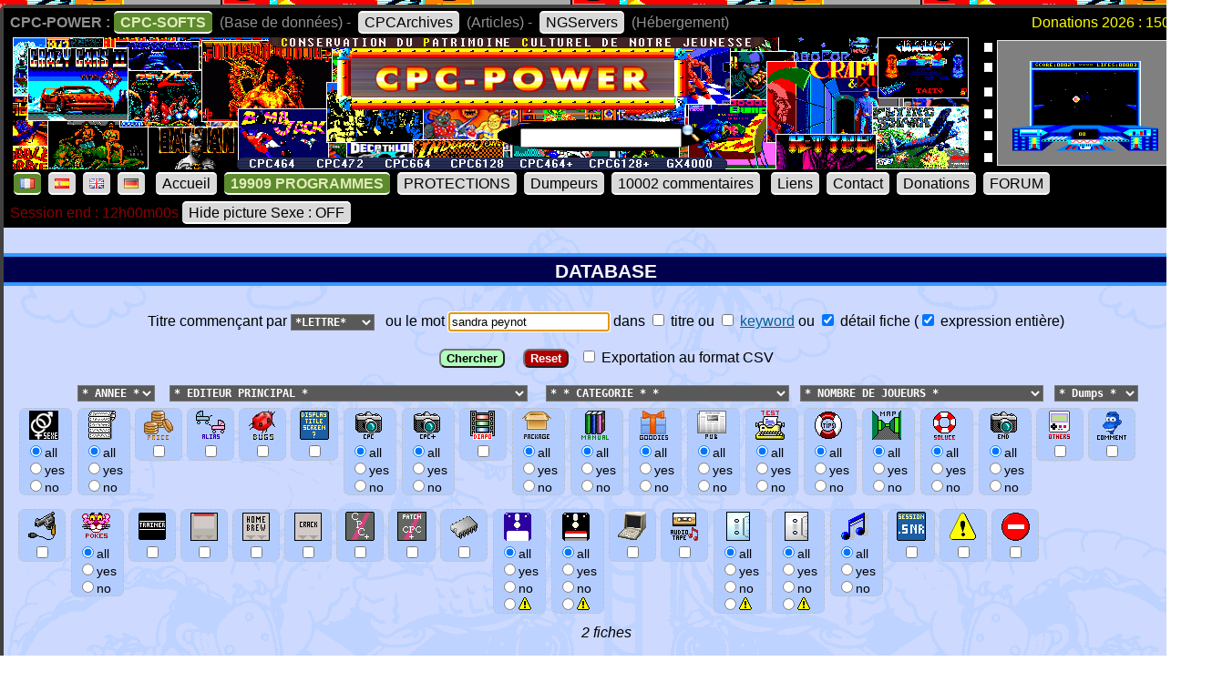

--- FILE ---
content_type: text/html; charset=UTF-8
request_url: https://www.cpc-power.com/index.php?page=database&lemot=Sandra%20PEYNOT&r3=1&r4=1
body_size: 21795
content:
<!DOCTYPE html>
<html lang="fr">
<head>
<meta http-equiv="content-type" content="charset=iso-8859" />
<meta http-equiv="expires" content="0" />
<meta http-equiv="pragma" content="no-cache" />
<meta name="owner" content="CPC-POWER" />
<meta name="language" content="fr" />
<meta http-equiv="content-language" content="fr, fr-be, fr-ca, fr-lu, fr-ch" />
<meta name="description" content="CPC-POWER/CPCSOFTS est une base de donnees conservant le patrimoine de notre jeunesse pour les machines suivantes : ordinateur amstrad cpc 464, cpc 
472, cpc 664, cpc 6128, cpc 464+, cpc 6128+ ainsi que la console gx 4000." />
<meta name="keywords" content="cpc-power, cpcsofts, amstrad, cpc, amstrad cpc, 464, cpc 464, 664, cpc 664, 6128, cpc 6128, 472, cpc 472, 4000, cpc+, cpcplus, cpc plus, gx4000, gx 4000, 
cpc464, cpc664, cpc6128, basic, jeu, game, utilitaire" />
<meta name="rating" content="general" />
<meta name="distribution" content="global" />
<meta name="copyright" content="CPC-POWER" />
<meta name="revisit-after" content="14 days" />
<meta name="resource-type" content="document" />
<meta name="robots" content="all" />
<meta name="generator" content="Kukulcan PHP" />
<title>CPC-POWER, sauvegarde du patrimoine de l'Amstrad CPC</title>
<link rel="shortcut icon" href="./favicon.gif" type="image/gif" />
<link href="images/cpc2026.css" rel="stylesheet" type="text/css" media="print, projection, screen, tv" />

<script type="text/javascript" src="images/boutongototop.js"></script><script type="text/javascript" src="images/infobulle_database.js"></script></head><body background="images/background/semaine05.png"><a name='pagehaut' id='pagehaut'></a><div id="SuperContainer"><div class="MenuSite"><strong>CPC-POWER :</strong><a href="index.php" class="choix">CPC-SOFTS</a> (Base de donn&eacute;es) - <a href="cpcarchives/">CPCArchives</a> (Articles) - <a href="https://www.ngservers.com/" target="_blank">NGServers</a> (H&eacute;bergement)<span class='menuDonation'>Donations 2026 : 150.00 &euro;</span>&nbsp;</div><div id='bandeauHaut' style='background-image: url("images/background/bandeau_semaine/b05.png");background-repeat: no-repeat;'><div class="quicksearch"><form name="quicksearch" action="index.php?page=database" method="post"><fieldset><input class="ceffet" type="text" name="lemot" size="20" /><img height="20px" type="image" src="images/voir.gif" title="search" onClick="document.quicksearch.submit();" /></fieldset></form></div><div class="cpcpoweralea"><a href="index.php?page=detail&num=18233" title="Tron Tornado&copy; Compute Mit (1988)" /><img src="extra_lire_fichier.php?extra=cpcold&fiche=18233&slot=2&part=A&type=.png" width="192px" height="136px" /></a></div></div><div class="MenuSite"><a rel="nofollow" href="index.php?lang=fr" class='choix' ><img src='images/icones/langue_fr.gif' /></a><a  rel="nofollow" href="index.php?lang=es"><img src='images/icones/langue_es.gif' /></a><a rel="nofollow" href="index.php?lang=en"><img src='images/icones/langue_en.gif' /></a><a rel="nofollow" href="index.php?lang=de"><img src='images/icones/langue_de.gif' /></a> <a accesskey="0" rel="nofollow" href="index.php?page=accueil">Accueil</a><a rel="nofollow" href="index.php?page=database" class="choix">19909 PROGRAMMES</a><a rel="nofollow" href="index.php?page=protection">PROTECTIONS</a><a rel="nofollow" href="index.php?page=dumpeur">Dumpeurs</a><td><a rel="nofollow" href="index.php?page=commentaires">10002 commentaires</a> <a href="index.php?page=liens">Liens</a><a rel="nofollow" href="index.php?page=contact">Contact</a><a rel="nofollow" href="index.php?page=donations">Donations</a><a href="https://amstrad.eu/forum/forum/cpc-power/" target="_blank">FORUM</a></div><div class="MenuSite"><font color="darkred">Session end : 12h00m00s</font><a rel="nofollow" href="index.php?HidePictureSexe=on">Hide picture Sexe : OFF</a> </div><div id="Corps" style="background-image: url('images/croco_vacance.png');"><br /><div class='titre'>DATABASE</div><br /><div id="modulerecherchedb"><form name="affichagejeu" action="index.php?page=database" method="post"><fieldset><legend> Options de Recherche dans JEUX :</legend><label for="lettre" title="Choisir une lettre">Titre commen&ccedil;ant par </label><select class="ceffet2" id="lettre" name="lettre" onchange="javascript: document.forms['affichagejeu'].elements['lenom'].value='';"><option value="all" selected="selected">*LETTRE*</option>
<option value="chiffre"># ...&nbsp;347&nbsp;</option>
<option value="A">A ...1502&nbsp;</option>
<option value="B">B ...&nbsp;974&nbsp;</option>
<option value="C">C ...2100&nbsp;</option>
<option value="D">D ...1388&nbsp;</option>
<option value="E">E ...&nbsp;575&nbsp;</option>
<option value="F">F ...&nbsp;719&nbsp;</option>
<option value="G">G ...&nbsp;624&nbsp;</option>
<option value="H">H ...&nbsp;495&nbsp;</option>
<option value="I">I ...&nbsp;294&nbsp;</option>
<option value="J">J ...&nbsp;326&nbsp;</option>
<option value="K">K ...&nbsp;249&nbsp;</option>
<option value="L">L ...&nbsp;939&nbsp;</option>
<option value="M">M ...1561&nbsp;</option>
<option value="N">N ...&nbsp;315&nbsp;</option>
<option value="O">O ...&nbsp;308&nbsp;</option>
<option value="P">P ...1133&nbsp;</option>
<option value="Q">Q ...&nbsp;102&nbsp;</option>
<option value="R">R ...&nbsp;738&nbsp;</option>
<option value="S">S ...2076&nbsp;</option>
<option value="T">T ...2032&nbsp;</option>
<option value="U">U ...&nbsp;159&nbsp;</option>
<option value="V">V ...&nbsp;234&nbsp;</option>
<option value="W">W ...&nbsp;417&nbsp;</option>
<option value="X">X ...&nbsp;&nbsp;90&nbsp;</option>
<option value="Y">Y ...&nbsp;&nbsp;55&nbsp;</option>
<option value="Z">Z ...&nbsp;153&nbsp;</option>
</select>
<label for="lemot" title="Rechercher un mot contenu dans un titre de fiche">&nbsp; ou le mot <input class="ceffet" type="text" name="lemot" id="lemot" size="20" onclick="javascript: document.forms['affichagejeu'].elements['lettre'].selectedIndex=0;" /> dans <label for="r1" title="titre"><input type="checkbox" value=1 id="r1" name="r1" /> titre</label> ou <label for="r2" title="<a href='cpcarchives/index.php?page=articles&num=89'>keyword</a>"><input type="checkbox" value=1 id="r2" name="r2" /> <a href='cpcarchives/index.php?page=articles&num=89'>keyword</a></label> ou <label for="r3" title="d&eacute;tail fiche"><input type="checkbox" value=1 id="r3" name="r3" checked="checked" /> d&eacute;tail fiche</label> (<label for="r4" title="expression enti&egrave;re"><input type="checkbox" value=1 id="r4" name="r4" checked="checked" /> expression enti&egrave;re</label>)<br /><br /> <input type="submit" value="Chercher" class="envoyerbdd" /> &nbsp; &nbsp; <input type="button" onClick="reset_param();" value="Reset" class="resetbdd" /> &nbsp; <input type="checkbox" name="exporter" value="1" /> Exportation au format CSV<br /><br /><label for="year" title="Choisir une ann&eacute;e">&nbsp;</label><select class="ceffet2" name="year" id="year"><option value="">* ANNEE *</option><option value="1983">1983</option><option value="1984">1984</option><option value="1985">1985</option><option value="1986">1986</option><option value="1987">1987</option><option value="1988">1988</option><option value="1989">1989</option><option value="1990">1990</option><option value="1991">1991</option><option value="1992">1992</option><option value="1993">1993</option><option value="1994">1994</option><option value="1995">1995</option><option value="1996">1996</option><option value="1997">1997</option><option value="1998">1998</option><option value="1999">1999</option><option value="19??">19??</option><option value="2000">2000</option><option value="2001">2001</option><option value="2002">2002</option><option value="2003">2003</option><option value="2004">2004</option><option value="2005">2005</option><option value="2006">2006</option><option value="2007">2007</option><option value="2008">2008</option><option value="2009">2009</option><option value="2010">2010</option><option value="2011">2011</option><option value="2012">2012</option><option value="2013">2013</option><option value="2014">2014</option><option value="2015">2015</option><option value="2016">2016</option><option value="2017">2017</option><option value="2018">2018</option><option value="2019">2019</option><option value="2020">2020</option><option value="2021">2021</option><option value="2022">2022</option><option value="2023">2023</option><option value="2024">2024</option><option value="2025">2025</option><option value="2026">2026</option><option value="?">?</option></select> &nbsp; <label for="compagnie" title="Editeur principal">&nbsp;</label><select class="ceffet2" name="compagnie" id="compagnie"><option value="">* EDITEUR PRINCIPAL *</option><option value="1">--- VERIFIER ---</option><option value="1425">21 St Century Soft</option><option value="2">2bit Systems Ltd</option><option value="3">3 Pouces Mag</option><option value="4">3 Pouces Software</option><option value="5">4-Mation Educational Resources</option><option value="6">42-Crew</option><option value="7">4Mhz</option><option value="8">4slide</option><option value="9">50/50 Club Software</option><option value="10">5KB</option><option value="1494">64 NOPS</option><option value="11">8000 Plus</option><option value="12">8bitAG</option><option value="13">?</option><option value="14">A&amp;F Software</option><option value="15">A.B.C. Software</option><option value="16">A.C.G.</option><option value="17">A.P.A Software</option><option value="18">A.P.Ex. Newsletter</option><option value="1472">Aackosoft</option><option value="19">Abacus Business Systems</option><option value="20">Abadlend</option><option value="1449">Abalore Games</option><option value="21">ACC</option><option value="22">Accolade</option><option value="23">Accounting Software Limited</option><option value="24">Ace</option><option value="25">Ace Software</option><option value="26">ACID</option><option value="27">Acocsoft</option><option value="28">ACS</option><option value="1454">Action Sixteen</option><option value="29">Activision</option><option value="30">Addictive Games</option><option value="31">Advance Software Promotions</option><option value="1315">Advanced Computer Entertainment</option><option value="32">Advanced Memory Systems</option><option value="33">Advanced Micro Systems</option><option value="34">Advantage</option><option value="35">Adventure International</option><option value="36">AFC</option><option value="37">Again Again</option><option value="38">Akadimias Educational Software</option><option value="39">Akom Limited</option><option value="40">Alcayata Soft</option><option value="41">Alea</option><option value="42">All Mouse Media Ltd</option><option value="43">Allanson Computing</option><option value="44">Alligata Software</option><option value="45">Alpha Omega Software</option><option value="46">Alphabatim</option><option value="47">Altanerus Dog</option><option value="48">Alternative Software</option><option value="49">ALX Soft</option><option value="50">AM-Mag</option><option value="51">AMC Soft</option><option value="52">Americana Software Ltd</option><option value="53">Amscat Soft Club</option><option value="54">Amsing-Mag</option><option value="55">Amslide</option><option value="56">Amsof PD</option><option value="57">Amsoft</option><option value="58">Amstar</option><option value="59">Amstar &amp; Cpc</option><option value="60">Amster Productions</option><option value="61">Amstrad</option><option value="62">Amstrad Accion</option><option value="63">Amstrad Accion Soft</option><option value="64">Amstrad Action</option><option value="65">Amstrad Adventure PD Library</option><option value="66">Amstrad Cent Pour Cent</option><option value="67">Amstrad Club Vetusta</option><option value="68">Amstrad Club Vetusta De Oviedo</option><option value="69">Amstrad Computer User</option><option value="70">Amstrad Consumer Electronics</option><option value="71">Amstrad Especial</option><option value="72">Amstrad Magazine</option><option value="73">Amstrad Magazine Publinfor</option><option value="74">Amstrad Ocio</option><option value="75">Amstrad Personal</option><option value="76">Amstrad Semanal</option><option value="77">Amstrad Sinclair Ocio</option><option value="78">Amstrad User</option><option value="79">Amstrad User Group</option><option value="80">Amstrad Users</option><option value="81">Amstrad Video-Play</option><option value="82">Amstrad.eu</option><option value="83">Amstradebdo Et PC</option><option value="84">Amstradiens</option><option value="85">Amstradivarius</option><option value="86">Amtix</option><option value="87">Anco Software</option><option value="88">Andromeda Software</option><option value="89">Anekhou Team</option><option value="90">Anirog Software</option><option value="91">Another World</option><option value="92">Anthony Ashpitel Software Systems</option><option value="93">Anthrax</option><option value="94">Antigone Software</option><option value="95">Antisoft</option><option value="96">ANWUC</option><option value="97">Aphaia</option><option value="98">Apsoft</option><option value="99">Aquarius</option><option value="100">ARC Educational Software</option><option value="101">Arcana Software Design</option><option value="102">Argus Press Software</option><option value="103">Ariolasoft</option><option value="104">Arkadia</option><option value="105">Arkenciel</option><option value="106">Arkos</option><option value="107">Arktel</option><option value="108">Arnor LTD</option><option value="109">Arnsoft</option><option value="110">Art Of Dreams</option><option value="111">Arteffect</option><option value="112">Artic Computing</option><option value="113">Ashley Greenup</option><option value="114">ASK</option><option value="115">Asse</option><option value="116">Ast System</option><option value="117">Astrocalc</option><option value="118">Atlantic Coding</option><option value="119">Atlantis</option><option value="120">Atlantis Software</option><option value="121">Atlas Adventure Software</option><option value="122">Atomic Crackers</option><option value="123">Auchan</option><option value="124">Audimicro</option><option value="125">Audiogenic Software LTD</option><option value="126">Australian Personal Computer</option><option value="127">Automata UK</option><option value="128">Auvi-data Gmbh</option><option value="129">Aztec</option><option value="130">Azursoft</option><option value="131">Bajtek</option><option value="132">Baltasarq</option><option value="133">Bananas Prod</option><option value="134">Bantha Software</option><option value="135">Basic Center</option><option value="136">Basicaid Productions</option><option value="137">Batman group</option><option value="138">Battle Honours</option><option value="139">Baxter Software</option><option value="140">BBS</option><option value="141">BCAV</option><option value="142">BD Software</option><option value="1276">Bear Games</option><option value="143">Beau-Jolly</option><option value="144">Beebugsoft</option><option value="145">Benediction</option><option value="146">Beng!</option><option value="147">Betasoft</option><option value="148">Beyond Belief</option><option value="149">Beyond Software</option><option value="150">BHC</option><option value="151">Big Bang Games</option><option value="152">Big K</option><option value="153">Binary Banana</option><option value="154">Binary Sciences</option><option value="155">BiT Artists</option><option value="156">Bit-7 Computer</option><option value="157">Bitbitjam</option><option value="1452">Bitmap Soft</option><option value="158">Bitmap Vandals</option><option value="159">Bitmasters</option><option value="160">Bitplane Technomantes</option><option value="161">BitWise Systems</option><option value="162">Bitzarro Games</option><option value="163">Blaby Computer Games</option><option value="164">Black Knight Software</option><option value="165">Black System</option><option value="166">Blade Software</option><option value="167">Blerkotronic Software</option><option value="168">Blue Impuls</option><option value="1429">Blue Ribbon</option><option value="169">Bollaware</option><option value="170">Bonsoir La Planete</option><option value="1489">Book Club Associates (BCA)</option><option value="171">Borland</option><option value="172">Bourne Educational Software</option><option value="173">Boxoft</option><option value="174">Boxon Team</option><option value="175">Boxsoft</option><option value="176">BPLC</option><option value="177">Bradway Software</option><option value="178">Brain Power</option><option value="179">Brainstorm</option><option value="180">Braintease</option><option value="181">Bretagne Edit presse</option><option value="182">Brian James Software</option><option value="183">Britannia Software</option><option value="184">Broderbund France</option><option value="185">Brothers</option><option value="186">Brunning Software</option><option value="187">BSP</option><option value="188">Bubble Bus Software</option><option value="189">Bubble System</option><option value="190">Budgie</option><option value="191">Bug-Byte</option><option value="192">Bugs</option><option value="1492">Bulldog Software</option><option value="193">Bunyip Software</option><option value="194">By Soft</option><option value="195">Byte Back</option><option value="196">Bytebreaker</option><option value="197">C&amp;F Soft Tenerife</option><option value="198">C. HOPPER</option><option value="199">C.E.A</option><option value="200">C.G.A.</option><option value="201">C64CD</option><option value="202">Cable Software</option><option value="203">Cadjo Clan</option><option value="204">Camel Micros</option><option value="205">Camel Software</option><option value="206">Cameron</option><option value="207">Campbell Software</option><option value="208">Campino Hacking</option><option value="209">Campursoft</option><option value="210">Canal 4</option><option value="211">Canard Dechaine</option><option value="212">CargoSoft</option><option value="213">Carraz Editions</option><option value="214">Cascade Games</option><option value="215">Cases Computer Simulators</option><option value="216">Caxton Software Ltd</option><option value="217">CBI Informatique</option><option value="218">CBS!</option><option value="219">CCO Belgium</option><option value="220">CDS Software LTD</option><option value="221">Cedic Nathan</option><option value="222">Central Solutions LTD</option><option value="223">Centro Pedagogico De Informatica, S. A.</option><option value="224">Century Communications</option><option value="225">CES</option><option value="226">CEZ Games Studio</option><option value="227">CFI</option><option value="228">CGC</option><option value="229">Challenge Software</option><option value="230">Chaos</option><option value="231">Cheat Crew</option><option value="232">Cheetah Marketing</option><option value="233">Chesterwood Software</option><option value="234">Chip</option><option value="235">Chip Sonderheft</option><option value="236">Chipcontrol Informatica Educativa</option><option value="1485">Choice Software</option><option value="237">Chris BURY</option><option value="238">Churrosoft</option><option value="239">CICI</option><option value="1465">Circulo de Soft</option><option value="240">CIS</option><option value="241">CLH Productions</option><option value="242">Clockwize Software</option><option value="243">Club Amstrad 59</option><option value="244">Club Vetusta</option><option value="245">CMS &amp; JKC</option><option value="246">CNGSOFT</option><option value="247">Cobra Soft</option><option value="248">Cocoon System</option><option value="249">Codemasters Software</option><option value="250">Cognito</option><option value="251">Coktel Vision</option><option value="252">Col' Math</option><option value="253">COLIBRI Micro-Edition</option><option value="254">Collins</option><option value="255">Commotion</option><option value="256">Compsoft</option><option value="1431">Compulogical S.A.</option><option value="257">Compute Mit</option><option value="258">Computer And Video Games</option><option value="259">Computer Challenges for the Amstrad</option><option value="260">Computer Gamer</option><option value="261">Computer Kontakt</option><option value="262">Computer Novels</option><option value="263">Computer Software</option><option value="264">Computer Views</option><option value="265">Computer-Corner</option><option value="266">ComputerClub Rinteln</option><option value="267">Computerpartner</option><option value="1495">ComputerSchau</option><option value="268">Computing With The Amstrad</option><option value="269">Condense</option><option value="270">Conforama</option><option value="271">Connect Systems</option><option value="272">Conseil Computer</option><option value="273">Conspiracy</option><option value="274">Contrast</option><option value="275">CORE</option><option value="276">Cornix Software LTD</option><option value="277">Cosmon Software</option><option value="278">Coyote Gang</option><option value="279">CP Software</option><option value="280">CPC</option><option value="281">CPC + PC Schneider International</option><option value="282">CPC Amstrad International</option><option value="283">CPC Attack</option><option value="284">CPC Computing</option><option value="285">CPC Domain</option><option value="286">CPC Infos</option><option value="287">CPC International Sonderheft</option><option value="288">CPC Magazin</option><option value="289">CPC Network</option><option value="290">CPC Oxygen</option><option value="291">CPC pour toujours and beyond !</option><option value="292">CPC Power</option><option value="293">CPC Schneider International</option><option value="294">CPC Schneider International Sonderheft</option><option value="295">Cpc Schneider Magazin</option><option value="296">CPC Spezial</option><option value="297">CPC Vrai</option><option value="298">cpc-power.com</option><option value="299">CPC-Wiki</option><option value="300">cpcretrodev.byterealms</option><option value="301">CPCRulez</option><option value="302">Crack'n'Rom</option><option value="303">Cracker Soft Company</option><option value="304">Crackers International</option><option value="305">Crazy Fanf</option><option value="306">Crazy Piri</option><option value="307">Creative Computing</option><option value="308">Creative Sparks</option><option value="309">Creativos Editoriales S.A.</option><option value="310">Creators</option><option value="311">Credit Agricole</option><option value="312">CRL Group</option><option value="313">Croco Computer Club</option><option value="314">Croco Dingo</option><option value="315">Croco Passion Team</option><option value="316">Cronosoft</option><option value="317">CRT</option><option value="318">Crusader Software</option><option value="319">CrystalX Software</option><option value="320">Crysys Software</option><option value="321">CS-Software</option><option value="322">CSC</option><option value="323">CTS France</option><option value="324">Cube Software Ltd.</option><option value="325">Cult</option><option value="326">Cunning-Soft</option><option value="1488">Cybercom Enterprises</option><option value="327">Cyborg</option><option value="328">Cygnet Computer Consultants Ltd.</option><option value="329">D&amp;H Games</option><option value="330">D-Zign</option><option value="331">D.D. SCHMIDT</option><option value="332">D3M</option><option value="333">Da Boxon Team</option><option value="334">DAC</option><option value="335">DalgaSoft APS</option><option value="336">Damir PETKOVIC</option><option value="337">Danish Cracking Service</option><option value="338">Danish Demo Squad</option><option value="339">Danish Island Software</option><option value="340">DarkSide MidNight Production</option><option value="341">DarkSide Software</option><option value="342">DarkStrad Team</option><option value="343">Dart Electronics</option><option value="344">Data Becker</option><option value="345">Data Media GMBH</option><option value="346">Database Educational Software</option><option value="347">Database Publications</option><option value="348">Database Software</option><option value="349">Databyte</option><option value="350">Datacom Publications</option><option value="351">Datam</option><option value="352">Dataphone</option><option value="353">Datavise</option><option value="1500">Datel Electronics LTD</option><option value="356">David Computer Software (DCS)</option><option value="355">DCS</option><option value="357">Dd Gang</option><option value="358">Deadcats Crackers</option><option value="359">Deanysoft</option><option value="360">Dee-Kay Systems</option><option value="361">Deep Thought Software</option><option value="362">Defcon-4</option><option value="363">Defecto Digital Studios</option><option value="364">Delphine Software International</option><option value="365">Delta 4 Software</option><option value="366">Delta Computer</option><option value="367">Delta Info</option><option value="368">Delta Software</option><option value="369">Deltacom</option><option value="370">Design Design</option><option value="371">DGA Software</option><option value="372">DHCP Electronics</option><option value="373">Dialog software</option><option value="374">Digital Dream</option><option value="375">Digital Integration</option><option value="376">Digital Magic Software</option><option value="377">Digital Research</option><option value="378">Digitized Reality</option><option value="379">Dilogic</option><option value="380">DIMensionNEW</option><option value="381">Dinamic Software</option><option value="382">Dirty Minds</option><option value="383">Disc Full Corp</option><option value="384">Discovery Informatic</option><option value="385">Disney</option><option value="386">Division of High-Tech Animation</option><option value="387">Dixons</option><option value="388">DK' Tronics</option><option value="389">DMV Gmbh</option><option value="390">DMV Software</option><option value="391">DMV Verlag</option><option value="392">Dobbertin Gmbh</option><option value="393">Dolmain Software</option><option value="394">Domark</option><option value="395">Donut System</option><option value="396">Dr Detroit</option><option value="397">Dracula Fanz Team</option><option value="398">DragonBreed</option><option value="399">Dragonsoft</option><option value="400">Dro Soft</option><option value="401">DT Software</option><option value="402">Ducksoft</option><option value="403">Durell Software</option><option value="404">DW Software</option><option value="405">Dwalin</option><option value="1464">Dynamics</option><option value="406">E&amp;J Software</option><option value="407">E. I. Systems</option><option value="408">E. PRATTLEY</option><option value="409">E.D.F.</option><option value="410">E.S.A.T. Software</option><option value="412">E.T.L. Soft</option><option value="413">East software</option><option value="414">Easter Egg</option><option value="415">Ebola</option><option value="416">Ecalius Software</option><option value="417">ECAM promotion</option><option value="418">Eco</option><option value="419">Ecole Privee Mixte Saint-Aubrin</option><option value="420">Ediciones Manali S.A.</option><option value="421">Edisoft</option><option value="422">Editions WEKA</option><option value="423">Editorial Cometa</option><option value="424">Editorial Grupo J</option><option value="425">Edmund SPICER</option><option value="1426">EDOS</option><option value="426">EDSA</option><option value="411">Educational Software Sales (E.S.S.)</option><option value="428">Edv-Lehrmittelverlag</option><option value="429">EFI</option><option value="430">EG Computer Graphics</option><option value="431">Eight Bit Magazine</option><option value="432">Eighth day</option><option value="1437">Electric Dreams Software</option><option value="433">Electric Storm Productions</option><option value="434">Electro Software</option><option value="435">Electromusic Research</option><option value="438">Electronic Arts</option><option value="436">Electronic Innovation</option><option value="437">Electronic Zoo</option><option value="439">Elice</option><option value="440">Elite Software</option><option value="441">Elite Systems</option><option value="442">Elliniki Pleyra Tou Amstrad</option><option value="443">Elmsoft Game Service</option><option value="444">ELS</option><option value="445">EMM</option><option value="446">Empire</option><option value="447">Encief Routines</option><option value="1430">Encore</option><option value="448">Endurance Games</option><option value="449">Energie-Verlag</option><option value="450">English Software</option><option value="451">Enigma Variations</option><option value="452">Enrique Soto Arjona</option><option value="453">Enter</option><option value="454">Entertainment &amp; Computer Products</option><option value="455">Entertainment Int.</option><option value="1458">Epic Adventures</option><option value="456">EPTA</option><option value="457">Epyteor</option><option value="458">Epyx</option><option value="459">Equalizer Editions</option><option value="460">Erbe Software</option><option value="461">Ere Informatique</option><option value="462">ESC</option><option value="463">ESCON GmbH</option><option value="464">ESP</option><option value="465">ESP Soft</option><option value="466">ESP Soft &amp; CEZ Adventures</option><option value="467">ESP Soft &amp; CEZ Games Studio</option><option value="468">ESPbasic</option><option value="469">ESW LTD</option><option value="470">Et Software</option><option value="471">Eureka</option><option value="472">EurekaSoft</option><option value="473">Eurogiciel</option><option value="474">Eurogold</option><option value="475">Europa Computer Club</option><option value="476">Europress Software</option><option value="477">Evesham Micros</option><option value="478">Excalibur</option><option value="479">Excel Software</option><option value="1479">Excellence</option><option value="480">Exodus</option><option value="481">Expert Information Systems</option><option value="482">Extasy Design</option><option value="483">F2J Soft</option><option value="484">Factice</option><option value="1487">Falken Software</option><option value="485">Fanatic</option><option value="486">Fanatics</option><option value="487">Fantasy</option><option value="488">Fantasy Software</option><option value="489">Fatality</option><option value="490">Felten-Software</option><option value="491">Fernleaf Educational</option><option value="492">FGB</option><option value="493">FIL (France Image Logiciel)</option><option value="494">Firebird</option><option value="495">First Byte Software</option><option value="496">First Star Software</option><option value="497">Fischertechnik</option><option value="498">Fitosoft</option><option value="499">Five Ways Software</option><option value="500">Flash &amp; Abaze Production</option><option value="501">FloppySoftware</option><option value="502">Flora-Soft</option><option value="503">Flower Corp.</option><option value="504">Flush</option><option value="505">Format War</option><option value="506">Foundation Software</option><option value="507">FPS Software</option><option value="508">France Logiciel</option><option value="509">Francomputer</option><option value="510">FrankenTeam</option><option value="511">Free Game Blot</option><option value="512">Frequency</option><option value="513">Fridd Software</option><option value="514">Froggy Software</option><option value="515">FSF Adventures</option><option value="516">FTL</option><option value="517">FTS</option><option value="518">FUK</option><option value="1440">Fun Factory Promotions LTD</option><option value="519">Funlight Software</option><option value="520">Futility Games</option><option value="521">Futur Anterieur</option><option value="522">Futuresoft</option><option value="523">Futurs</option><option value="524">Futurs'</option><option value="525">G. MIDDLETON</option><option value="526">G.T.S. EDITORIAL</option><option value="527">Gac User</option><option value="1490">Gahler</option><option value="528">Galeper Soft</option><option value="529">Game Mag</option><option value="530">Gamebusters</option><option value="531">GameHammer</option><option value="532">Games Computing</option><option value="533">Gameworx Software</option><option value="534">Gang Of Swapper</option><option value="535">Gang Of The Winners</option><option value="536">Garbage Performers</option><option value="537">Gargoyle Games</option><option value="538">Gasoline Software</option><option value="539">Gausoft</option><option value="1443">GBH (Gremlin Budget House)</option><option value="540">GCA</option><option value="541">Geasa</option><option value="542">Gebruder Eckhardt Computer Software</option><option value="543">GEI SA</option><option value="544">Gemini Marketing</option><option value="545">General</option><option value="546">General Video</option><option value="547">Generation 5</option><option value="548">Genesis</option><option value="549">Genesis Project</option><option value="550">Genesis Soft</option><option value="551">Genisoft</option><option value="552">GenSoft</option><option value="1463">GEPO Soft</option><option value="553">Gerard PARRAMON</option><option value="554">GFA System Technics</option><option value="555">GGP</option><option value="556">GHE Dellef Gunkel</option><option value="1447">Ghismo Software</option><option value="557">Gho-Team</option><option value="1446">Ghost Squadron</option><option value="558">Gigge Electronics</option><option value="559">Gilsoft</option><option value="560">Glenco</option><option value="561">GLL Software</option><option value="562">Global Software</option><option value="563">GMF Programs</option><option value="564">GMsoft</option><option value="565">Gnasher</option><option value="566">Godless Cracking Satans</option><option value="567">Golden Games</option><option value="568">Goldmark Systems</option><option value="569">Golem13</option><option value="570">Goliath Games</option><option value="571">Gonsoft</option><option value="1466">Gosline</option><option value="572">GPA</option><option value="573">Graduate Software</option><option value="574">Grafsales</option><option value="575">Grandslam</option><option value="576">Great Men's Crew</option><option value="1502">GREEK Software</option><option value="577">Gremlin Graphics Software</option><option value="578">Grey Matter</option><option value="579">Greyhound Software</option><option value="580">GTI Software</option><option value="584">Guenter RADESTOCK</option><option value="581">Guild Of Crackers</option><option value="582">Guild Of Swappers</option><option value="583">Guillemot International</option><option value="585">H. Bittner</option><option value="586">H. SCHERUHN</option><option value="587">H.S. Software</option><option value="588">Hachette</option><option value="589">Hacker Group System</option><option value="590">Hacking Service</option><option value="591">Happy Computer</option><option value="592">Hard Micro S.A.</option><option value="593">HARD'OS</option><option value="594">Haresoft Ltd</option><option value="595">Hatier</option><option value="596">HC Mein Home-Computer</option><option value="597">Head-Line</option><option value="598">Hebdogiciel</option><option value="599">Heim-Verlag</option><option value="600">Hektic Software</option><option value="601">Hewson</option><option value="602">Hexameron</option><option value="603">Hi-Tec Software</option><option value="604">Hill MacGibbon</option><option value="605">Hisoft</option><option value="606">HJT</option><option value="607">Hobby Press</option><option value="608">Hogsoft</option><option value="609">Home Computing Weekly</option><option value="610">Homebrew.AT</option><option value="611">Homecomputer</option><option value="612">Homesoft Muechen</option><option value="613">Honeyfold</option><option value="614">Honeysoft</option><option value="615">Hypnomega</option><option value="616">I. D. I.</option><option value="617">Iansyst Ltd.</option><option value="618">Iber Soft</option><option value="619">Icon Software</option><option value="620">ICS</option><option value="1476">IDEA</option><option value="621">Idealogic</option><option value="622">IJK</option><option value="623">Illegal Copy Organisation</option><option value="624">Illusion Software</option><option value="625">Image Works</option><option value="626">Imagine Software</option><option value="627">IMC-UK</option><option value="628">Impact</option><option value="629">Imperial Software Systems</option><option value="630">Impressions</option><option value="631">In Full Effect</option><option value="1460">Incantation</option><option value="632">Incentive</option><option value="633">Indescomp</option><option value="634">Info Systeme CPC</option><option value="635">Infocom</option><option value="636">Infogrames</option><option value="637">Infomedia</option><option value="638">Informatic Applications</option><option value="639">Inicron</option><option value="640">Initiel</option><option value="641">Innelec</option><option value="642">INPUT</option><option value="643">Insight</option><option value="644">Integral Hydraulik</option><option value="645">Integral Hydraulik &amp; Co</option><option value="646">Interceptor Software</option><option value="1455">Interest-Verlag</option><option value="647">Interface Publications</option><option value="648">Interlock Services Ltd</option><option value="649">Intraset Ltd</option><option value="650">Intrigue Software</option><option value="651">Invent'ere</option><option value="652">Iron Brain Crackers</option><option value="653">Iron Valley Soft</option><option value="654">Ise Cegos</option><option value="655">J-P. FALGUIERE</option><option value="656">J. P. C. Software</option><option value="657">J. P. M.</option><option value="658">J.R. Ediciones</option><option value="659">Jabo</option><option value="660">Jacesoft Software LTD</option><option value="661">Jackson Software</option><option value="662">JAGOT et LEON</option><option value="663">Jahnke SOFTWARE</option><option value="664">James Blair Systems</option><option value="665">James GIFFORD</option><option value="666">Jasap Software</option><option value="667">Jessico</option><option value="668">Jeux &amp; Strategie</option><option value="669">JMC</option><option value="670">JMN Diffusion</option><option value="671">Joel TADIER</option><option value="672">John E. BETTERIDGE</option><option value="673">John MORRISON</option><option value="674">John PACKHAM</option><option value="675">Johnny's SOFT</option><option value="676">Joker</option><option value="677">Jouez Avec Amstrad</option><option value="678">Joystick</option><option value="679">Joystick Hebdo</option><option value="680">JRD</option><option value="681">JWB Software</option><option value="682">Kabuto Factory</option><option value="683">Kamesoft</option><option value="684">Kamikaze</option><option value="685">Kaosoverride</option><option value="686">Karstadt Computer Center</option><option value="687">Katto Cracking</option><option value="688">KBI</option><option value="689">KDS Electronics</option><option value="690">Kele Line</option><option value="1477">Ken N. BOND</option><option value="691">Kennedy</option><option value="692">Keop's Soft</option><option value="1259">Key-Soft</option><option value="693">KHR Software</option><option value="694">KHS Innovative Products</option><option value="695">Kill Or Die</option><option value="696">Kingsoft</option><option value="1427">KIXX</option><option value="697">KKB</option><option value="698">KKL</option><option value="699">Kleincomputer</option><option value="700">Knight-Clarke</option><option value="701">KnightSoft</option><option value="702">Konami</option><option value="703">Kosmos</option><option value="704">Kostas Soft</option><option value="705">Krabbe Design</option><option value="706">Krad'os Crack'ers</option><option value="707">Krisalis Software</option><option value="708">KSL</option><option value="709">Kuma Computers</option><option value="710">Kyocera Unison</option><option value="711">L'Ordinateur Individuel</option><option value="712">Labochrome</option><option value="713">Lamer System</option><option value="714">Langage et Informatique</option><option value="715">Lankhor</option><option value="716">LCL</option><option value="717">Le Canard Dechaine</option><option value="718">Le Croco Dechaine</option><option value="719">Leda Accesories</option><option value="720">Legend Software</option><option value="721">Legendary Demon Cracker</option><option value="722">Leisure Genius</option><option value="723">Leisuretek</option><option value="724">Leo Computer Software S.A.</option><option value="725">Lerm Software</option><option value="726">Les Cahiers D'Amstrad Magazine</option><option value="727">Les Corons Gangs</option><option value="728">Les Mordus de l'Amstrad</option><option value="729">Les Sucres En Morceaux</option><option value="730">Level 9 Computing</option><option value="731">Liffsoft</option><option value="1456">Line</option><option value="732">Line Soft</option><option value="733">Linel Software</option><option value="734">Linneo</option><option value="735">Little Blue Flame Software</option><option value="736">Little Red Hen Software</option><option value="737">Livewire Software</option><option value="738">Llamasoft Software</option><option value="739">LMC Soft</option><option value="740">Locomotive Soft</option><option value="741">Locomotive Software</option><option value="1468">Loftcat Software</option><option value="742">Logi'Stick</option><option value="743">Logiciel 44</option><option value="744">Logicys</option><option value="745">Logimus</option><option value="746">Logipresse</option><option value="747">Logogryfikks</option><option value="748">Logon System</option><option value="749">Logotron</option><option value="750">Logys</option><option value="751">Loisitech</option><option value="752">Loriciels</option><option value="753">LuBlu Entertainment</option><option value="754">Ludo's Software Distribution</option><option value="755">LWS Soft</option><option value="756">Lynx Swapping Service</option><option value="757">M&amp;C</option><option value="758">M&amp;J TREWHELLA</option><option value="759">M'enfin</option><option value="760">M.E.R.C.I.</option><option value="761">M.J.O. Software</option><option value="762">M.P.S.</option><option value="763">Macabre</option><option value="764">Macabre Freeware</option><option value="1486">Machine Code</option><option value="765">Macmillan Software</option><option value="766">Macsen Software</option><option value="767">MAD</option><option value="768">Mad Max Cracking</option><option value="769">Maerklin Software</option><option value="770">Mafiasoft Ltd</option><option value="771">Magazin Gamebox</option><option value="772">Magazin Players Dream</option><option value="773">Magic Bytes</option><option value="774">Magic Software</option><option value="775">Magnificent 7</option><option value="776">Mal O'Bide System</option><option value="777">Malibu Crackers</option><option value="778">Maltdale</option><option value="779">Mananuk</option><option value="780">Mappemonde</option><option value="1450">Mario MAGGIORA</option><option value="781">Markt &amp; Technik</option><option value="782">Martech</option><option value="783">Martin BELA</option><option value="1499">Martin KOTULLA</option><option value="784">Master Croc</option><option value="785">Mastersoft</option><option value="786">Mastertronic</option><option value="787">Matra Computer Automations</option><option value="1491">Matranet</option><option value="788">Maxi Micro Team</option><option value="789">MB-VERSAND</option><option value="790">MBC Informatique</option><option value="791">MC Lothlorien</option><option value="792">MC2</option><option value="793">MCHTML</option><option value="794">MCM</option><option value="795">MCM Software</option><option value="1475">Medway King</option><option value="796">MEEC</option><option value="797">Mega Soft</option><option value="798">Megahertz</option><option value="799">MegaMag</option><option value="800">Megamicro</option><option value="801">MegaOcio</option><option value="802">Megazine</option><option value="803">Melbourne House</option><option value="804">Mentor Educational Services</option><option value="805">MER</option><option value="806">Mercor</option><option value="807">Meridian Software</option><option value="808">Meridien Informatique</option><option value="809">Merit</option><option value="810">Merlyn</option><option value="811">MFC</option><option value="812">MG LOCICIEL</option><option value="813">MGK</option><option value="814">MHT Ingenieros</option><option value="815">Micro 7</option><option value="816">Micro Application</option><option value="817">Micro Bureautique 92</option><option value="818">Micro Business Products</option><option value="819">Micro C</option><option value="820">Micro Club</option><option value="821">Micro Deams</option><option value="822">Micro Diffusion</option><option value="823">Micro Escape</option><option value="824">Micro Mag</option><option value="825">Micro Mag &amp; Press Fire</option><option value="826">Micro Map Software</option><option value="827">Micro News</option><option value="828">Micro Power</option><option value="829">Micro Programmes 5</option><option value="830">Micro Style</option><option value="831">Micro Systemes</option><option value="832">Micro V.O</option><option value="833">Micro-Partner</option><option value="834">Micro-Passion</option><option value="835">MicroBoy Team</option><option value="836">Microbyte</option><option value="837">Microdata</option><option value="838">Microdraw Ltd</option><option value="839">MicroFutur</option><option value="840">Microhobby</option><option value="841">MicroHobby Amstrad Semanal</option><option value="842">Microids</option><option value="843">Microland</option><option value="844">Micrologic</option><option value="845">MicroMania</option><option value="846">Micropool International Limited</option><option value="847">MicroPro International</option><option value="848">Microprose Software</option><option value="849">Microsoft</option><option value="850">Microsoftware</option><option value="851">Microstrad</option><option value="852">Microtext</option><option value="853">Microtronics Digital Software</option><option value="854">Microvalue</option><option value="855">Microzine</option><option value="856">Mike's Creative Studio</option><option value="857">Mikrogen</option><option value="858">Mikros S.A</option><option value="859">Mind Games</option><option value="860">Mind Games Espana</option><option value="861">Mindscape</option><option value="862">Minerva Systems</option><option value="863">Minipuce</option><option value="864">MiP Software</option><option value="865">Mirage Microcomputer</option><option value="866">Mirrorsoft</option><option value="867">Mission Software</option><option value="868">Mister Chip</option><option value="869">Mitsubishi Ltd.</option><option value="870">Mix Software</option><option value="871">MJC SUPPLIES</option><option value="872">Mjc Supplies</option><option value="873">MJF Software</option><option value="874">MJI</option><option value="875">MJJ Production</option><option value="876">MMC</option><option value="877">Modem House</option><option value="878">Mogul</option><option value="879">Monflair Computer Systems</option><option value="1497">Monochrome Productions</option><option value="880">Monser</option><option value="1480">Montana Software</option><option value="881">Monty REMON</option><option value="427">Moonmist Entertainment</option><option value="882">Moonstone Computing</option><option value="883">Mopi's Gang Corp</option><option value="884">MOPS</option><option value="885">Mortel</option><option value="886">Mosaic Publishing</option><option value="887">Mosaic Software</option><option value="888">Mosaik Software</option><option value="889">Motorcycle boy</option><option value="890">Mountain Software Products</option><option value="891">Moving Pixels</option><option value="892">MPD Software</option><option value="893">MPG Software</option><option value="1434">Mr Micro LTD</option><option value="894">Multi</option><option value="895">Multicrom</option><option value="896">MultiTek</option><option value="897">Music Logiciel</option><option value="1442">Musical 1 S.A.</option><option value="898">Musiciel</option><option value="899">Myrddin Software</option><option value="354">Nape Games</option><option value="900">Nathan</option><option value="901">Nemesis</option><option value="902">Neofyt Production</option><option value="903">Nephilim</option><option value="904">Neutrino</option><option value="905">New Age</option><option value="906">New Age Software</option><option value="907">New Crue</option><option value="908">New Deal Productions</option><option value="909">New Generation Crew</option><option value="910">New Generation Software</option><option value="911">New Software</option><option value="912">New Star Software</option><option value="913">New Way Cracking</option><option value="914">Nexus</option><option value="1459">No Man's Land</option><option value="915">NOGEMA Informatique</option><option value="916">Noix De Croco</option><option value="917">NoName EDV-Service</option><option value="918">Noob Inc</option><option value="919">Norsoft</option><option value="920">Nouvelle Ere</option><option value="921">Novagen Software</option><option value="922">Novtech</option><option value="923">NSPCC-RSSPCC</option><option value="924">Nul Part System</option><option value="925">Number One Systems LTD</option><option value="926">Nutty Boys</option><option value="927">NVI Informatique</option><option value="928">O+T Soft</option><option value="929">O.V.M.</option><option value="930">Oasis System</option><option value="931">Oberon International</option><option value="932">Ocean Software</option><option value="933">Odiesoft</option><option value="934">Odin Computer Graphics</option><option value="935">Odin Software Production</option><option value="936">OFE</option><option value="937">Ofites Informatica</option><option value="938">Olitec</option><option value="939">Omk</option><option value="940">Omniprocess S.A.</option><option value="941">Oneman</option><option value="942">OPA Logiciels</option><option value="943">Opera Soft</option><option value="944">Optyx Software</option><option value="945">Ordiciel Software</option><option value="1444">Orgabit 2000</option><option value="946">Origin Systems</option><option value="947">Orpheus</option><option value="948">Oshorne Computer</option><option value="1473">Osmium Path</option><option value="949">Osprey Software</option><option value="950">Overflow</option><option value="951">Overlanders</option><option value="952">Oxford</option><option value="1462">Ozi Soft</option><option value="953">Ozisoft</option><option value="954">P.D.W.</option><option value="955">P.P.P. Ediciones</option><option value="956">P.S.I.</option><option value="957">Pactum</option><option value="958">Pakete Soft</option><option value="959">Palace Software</option><option value="960">Pan Books</option><option value="961">Panda Electronics Limited</option><option value="962">Panda Electronics LTD</option><option value="963">Pandora</option><option value="964">Papa's Gong</option><option value="965">Paradise Software</option><option value="966">Paradox</option><option value="967">Parasites</option><option value="968">Parimgold Ltd</option><option value="969">Pascal MARCHANDISE</option><option value="970">Pat Morita Team</option><option value="971">Patrick MEILHAN</option><option value="1496">Paul Lamond Games</option><option value="972">Paxman Promotions</option><option value="973">PC Amstrad International</option><option value="974">PC Schneider - Amstrad International</option><option value="975">PC Schneider International</option><option value="976">PCA</option><option value="977">Peaksoft</option><option value="978">Pemhi</option><option value="979">Pemosoft</option><option value="980">Perry WILLIAMS</option><option value="981">Personal Computing Today</option><option value="982">Petrel Informatique</option><option value="983">Phantasy</option><option value="984">Philippe MOULIN</option><option value="985">Philosoft</option><option value="986">Phoenix</option><option value="987">Phoenix Computer Club</option><option value="988">Phoenix Publishing Associates Ltd</option><option value="989">Phoenix Soft</option><option value="990">Phoenix0870</option><option value="991">Picault Electronique</option><option value="1438">Pick &amp; Choose</option><option value="992">Pilat Informatique Educative</option><option value="1441">Pim Software (Pedagogiko Institouto Mikroypologiston)</option><option value="993">Pipeline Software</option><option value="994">Piranha</option><option value="995">Pitman Publishing</option><option value="996">Pixel</option><option value="997">PJ Soft</option><option value="998">PK Computer Graphics</option><option value="999">Plasma TOUCH</option><option value="1000">Play On Retro</option><option value="1001">Players</option><option value="1002">Players Premier</option><option value="1003">Plot Micro Computers</option><option value="1004">PM Informatique</option><option value="1005">PNG</option><option value="1445">Pocket Soft</option><option value="1006">Poly-Data Microcenter</option><option value="1007">Poly.Play</option><option value="1008">Pond Software</option><option value="1009">Popular Computing Weekly</option><option value="1010">Positive</option><option value="1484">Postern LTD</option><option value="1011">Potplant Productions</option><option value="1012">POW!</option><option value="1013">Power Soft</option><option value="1439">Power Software S.A.</option><option value="1014">Power System</option><option value="1467">PR8-Soft</option><option value="1015">Praline</option><option value="1016">Preene Data</option><option value="1017">Presto PD</option><option value="1018">Pride Utilities</option><option value="1474">Prism Leisure Corporation</option><option value="1019">Prisma Software</option><option value="1020">Probe Software</option><option value="1021">Prodatron</option><option value="1022">Producciones Cicero</option><option value="1023">Proein Soft Line</option><option value="1024">Profisoft</option><option value="1025">Programando Mi Amstrad</option><option value="1026">Project Argon</option><option value="1027">Prosol</option><option value="1028">Prospero</option><option value="1029">Protek</option><option value="1030">Proteus</option><option value="1031">Proxima</option><option value="1032">Psion</option><option value="1033">PSS</option><option value="1034">Psyclapse</option><option value="1035">Psygnosis</option><option value="1036">Psyhix</option><option value="1037">Psyhix group</option><option value="1038">Psytronik Software</option><option value="1039">Puddle Soft</option><option value="1040">Pulpo Corrosivo</option><option value="1041">Puricorp</option><option value="1042">Qual-soft</option><option value="1043">Quality Software</option><option value="1044">Quantum Computing</option><option value="1045">Quantum Solutions</option><option value="1483">Queensland Amstrad Users</option><option value="1046">Quicksilva</option><option value="1047">R &amp; B Marketing</option><option value="1048">R &amp; R Software</option><option value="1063">R+E Software (Raetz-Eberle Software)</option><option value="1049">Radical Software</option><option value="1050">Rainbird Software</option><option value="1051">Rainbow Arts</option><option value="1052">Rainbow Graphics</option><option value="1053">Rainbow Production</option><option value="1054">Rakoko</option><option value="1055">Ram Electronics</option><option value="1056">RAM7</option><option value="1057">Ramasoft</option><option value="1058">Ranjan</option><option value="1059">Raster Team</option><option value="1060">Rational Solution Ltd</option><option value="1061">Raxoft</option><option value="1062">RB Software</option><option value="1064">React Software</option><option value="1065">Read Only</option><option value="1066">Realtime Games Software</option><option value="1067">Rebels</option><option value="1377">Rebound</option><option value="1068">Rebus Software</option><option value="1069">Recreation Re-Creation Software</option><option value="1070">Red Five Software</option><option value="1071">Red Sector Inc</option><option value="1072">Red Shift</option><option value="1481">Redbeard Computers</option><option value="1073">Reelax Games</option><option value="1074">Rejects</option><option value="1075">Relevo Videogames</option><option value="1076">Resistance</option><option value="1077">Retrobytes Productions</option><option value="1078">RetroMagazine</option><option value="1079">Retroworks</option><option value="1080">Retz</option><option value="1081">Reveal Computer Software</option><option value="1082">Revival</option><option value="1083">RH Software</option><option value="1084">Rhinosoft</option><option value="1448">Ricochet</option><option value="1085">Ried Informatique</option><option value="1086">Rino Marketing</option><option value="1087">Rob BAXTER</option><option value="1433">Robbosoft</option><option value="1088">Robico Software</option><option value="1089">Robot PD</option><option value="1482">Robtek</option><option value="1090">Rocsoft</option><option value="1091">Roeckrath</option><option value="1092">Rollix</option><option value="1093">Romantic Robot</option><option value="1094">Rombo Productions</option><option value="1095">Romik Software</option><option value="1096">Round&amp;Round Production</option><option value="1097">RoundSoft</option><option value="1098">RPA Systems Inc</option><option value="1099">RSE Software</option><option value="1100">RSPD</option><option value="1101">Run Informatique</option><option value="1478">Runstop</option><option value="1102">Runstrad</option><option value="1103">Rushware</option><option value="1104">S and M Software</option><option value="1105">S. C. Coleman LTD</option><option value="1106">Safar Games</option><option value="1107">Safesoft</option><option value="1108">Sagesoft Plc</option><option value="1109">Samurai</option><option value="1110">Samurai Software</option><option value="1111">Sand-Rabbit-Software</option><option value="1112">Sapphire Software</option><option value="1113">Satchel</option><option value="1114">Satsch'93</option><option value="1115">Scanline System</option><option value="1116">Schneider Aktiv</option><option value="1117">Schneider Aktiv Special</option><option value="1118">Schneider Computer Division</option><option value="1119">Schneider Computer Partner</option><option value="1435">Schneider Computer Software</option><option value="1120">Schneider Magazin</option><option value="1121">Schogue-Soft</option><option value="1122">School Software</option><option value="1123">SCI</option><option value="1124">Science &amp; Vie</option><option value="1125">Scoledit</option><option value="1126">Scorpio Gamesworld</option><option value="1127">Scorpion</option><option value="1128">Screen 7</option><option value="1129">Scull PD Library</option><option value="1130">SD Microsystems</option><option value="1131">SDI</option><option value="1132">Secretsoft Technical Services</option><option value="1133">Section 8</option><option value="1134">See Math</option><option value="1135">Selec Software</option><option value="1136">Sem-Soft</option><option value="1137">Semaphore Logiciels</option><option value="1138">Semilanceata</option><option value="1139">Sentinel Software</option><option value="1140">Serma Software</option><option value="1141">Sermap</option><option value="1142">Sesamstrassen Crew</option><option value="1143">SETANTA SOFTWARE Ltd.</option><option value="1144">Seven Stars Publishing</option><option value="1145">Shards Software</option><option value="1146">Sharksoft</option><option value="1147">Shield Software</option><option value="1148">Shinra</option><option value="1149">Silicon Systems</option><option value="1150">Silmarils</option><option value="1151">Silver Production</option><option value="1152">Silverbird</option><option value="1153">Silversoft</option><option value="1154">Simbasoft</option><option value="1155">Simon AVERY</option><option value="1156">Sims Eagle Corporation</option><option value="1157">Simtron</option><option value="1158">Siren Software</option><option value="1159">Skyline Software</option><option value="1160">SkySlip Computers</option><option value="1161">Skywave Software</option><option value="1162">Sleepwalker PDS</option><option value="1163">Slipstream</option><option value="1469">SLM (Software Licensing Marketing LTD)</option><option value="1164">Smart</option><option value="1165">SMC</option><option value="1166">SMC Software</option><option value="1167">SMOF 47 Corporation</option><option value="1168">Smogware Systems</option><option value="1169">Soft &amp; Micro</option><option value="1170">Soft Option</option><option value="1171">SoftBasco</option><option value="1172">Softbook</option><option value="1173">SoftCat Leisure</option><option value="1174">Softgold</option><option value="1175">Softhawk</option><option value="1176">Softice</option><option value="1177">Software Center</option><option value="1178">Software Editores</option><option value="1179">Software Exchange</option><option value="1180">Software Failure</option><option value="1181">Software Invasion</option><option value="1182">Software Projects</option><option value="1183">Software Team</option><option value="1184">Software Technology</option><option value="1185">SOHDE</option><option value="1186">Solar Software</option><option value="1187">Sole Solution Software</option><option value="1188">Soracom</option><option value="1189">Spacetrotters</option><option value="1190">Sparklers</option><option value="1191">Special Cracking Service</option><option value="1192">Spectadraw</option><option value="1193">Spectral Images</option><option value="1194">Speedy</option><option value="1195">SpiderSoftware</option><option value="1196">Splash</option><option value="1197">SPM Software</option><option value="1198">Sprites</option><option value="1199">SPUD</option><option value="1200">SpyderSoft</option><option value="1201">Squadram</option><option value="1202">Star Games</option><option value="1203">Star-Division</option><option value="1501">StarSoft DK</option><option value="1204">Statesoft</option><option value="1205">Static</option><option value="1206">Station Software</option><option value="1207">Steel McKraken</option><option value="1208">Stephane GOURICHON</option><option value="1209">Sterling Software</option><option value="1210">Storm Software</option><option value="1211">Stradsoft</option><option value="1212">Strange Software</option><option value="1213">Strategy Software</option><option value="1214">Strike Force Design</option><option value="1215">STS Software</option><option value="1216">Stumpf-Soft</option><option value="1217">STV</option><option value="1247">Sugar Free</option><option value="1436">Summit</option><option value="1218">Sun Soft</option><option value="1219">Sunshine Books</option><option value="1220">Superior Software</option><option value="1221">Superpower</option><option value="1222">Supersoft</option><option value="1223">SVM</option><option value="1224">SWAB System</option><option value="1225">Swift Software</option><option value="1226">Swit Innovations</option><option value="1227">Sybex</option><option value="1503">Sybex Verlag GmbH</option><option value="1228">Sygran</option><option value="1229">Symbiosis</option><option value="1230">Syntax Error</option><option value="1231">System 3</option><option value="1232">System 4 de Espana</option><option value="1233">Systeme D</option><option value="1234">T.C.S.</option><option value="1235">T.D.S Soft</option><option value="1236">TAF Production</option><option value="1237">Tartan Software</option><option value="1424">Tartessos Games</option><option value="1238">Taskmaster Software</option><option value="1239">Taskset Ltd</option><option value="1240">Tasman Software Ltd</option><option value="1241">Tasoft</option><option value="1242">TCD</option><option value="1243">TCS</option><option value="1244">TCW</option><option value="1245">TDC Band</option><option value="1246">TDG SYSTEMS</option><option value="1285">Team Giraffe</option><option value="1453">Technosoft</option><option value="1248">Teckels Crack Band</option><option value="1249">Telematch Computer Praxis</option><option value="1250">Teque Software Developments LTD</option><option value="1251">Tera Conseils</option><option value="1252">Terminal software</option><option value="1253">TFC</option><option value="1254">TGS</option><option value="1255">The Adventure Workshop</option><option value="1256">The Amazing Group!</option><option value="1257">The Amstrad Program Book</option><option value="1258">The Amstrad User</option><option value="1260">The Blood Brothers</option><option value="1261">The Bug Factory</option><option value="1262">The Cracking Crew</option><option value="1263">The Dark Sector</option><option value="1264">The Double Swords</option><option value="1265">The Edge</option><option value="1266">The Electrics Studio</option><option value="1267">The Evil Cracker Heaven</option><option value="1268">The Famous Cach</option><option value="1269">The Firm</option><option value="1270">The Flying Cracker's</option><option value="1271">The Frightend Cracker</option><option value="1272">The Future Was 8 Bit</option><option value="1273">The Gang of Swappers</option><option value="1274">The Guild</option><option value="1275">The Hit Squad</option><option value="1277">The Home Computer Advanced Course</option><option value="1278">The Little Bear</option><option value="1279">The Magic Cracker</option><option value="1428">The Micro Selection</option><option value="1280">The Mojon Twins</option><option value="1281">The News Company</option><option value="1282">THE PC MAG + The Amstrad User</option><option value="1283">The Power House</option><option value="1284">The Predators</option><option value="1286">The Raaahh Crew</option><option value="1287">The Real Croco-Mag</option><option value="1288">The Rebel Universe</option><option value="1289">The Rejects</option><option value="1290">The T Team</option><option value="1291">The Twins</option><option value="1292">The Woolies</option><option value="1293">Thomas DREBER</option><option value="1294">Thompson Computers</option><option value="1295">Thor Software</option><option value="1296">Thorn Emi Computer Software</option><option value="1297">Thunder Software</option><option value="1298">Tilt</option><option value="1299">Tim HARTNELL</option><option value="1300">Timatic Systems Ltd</option><option value="1301">Time Warp Productions</option><option value="1302">Timeslip Software</option><option value="1303">Timex Paranoia Coop</option><option value="1304">Titus</option><option value="1305">TJC</option><option value="1306">TMH</option><option value="1307">TMPI</option><option value="1308">TMR</option><option value="1309">Tondjo</option><option value="1310">Tony KINGSMILL</option><option value="1311">TOP Crackers</option><option value="1493">Top Shots</option><option value="1312">Top Ten</option><option value="1313">Topo Soft</option><option value="1314">Topologika</option><option value="1316">Topsoft Gmbh</option><option value="1317">Torus</option><option value="1451">Touchdown!</option><option value="1318">Touchmaster Ltd</option><option value="1319">Tout-Micro</option><option value="1320">TPB</option><option value="1321">Tran</option><option value="1322">Transform</option><option value="1323">Transoft</option><option value="1324">Treasure Island Software</option><option value="1325">Triad</option><option value="1326">Triade</option><option value="1327">Triark products</option><option value="1328">Trois Suisse</option><option value="1329">Trojan</option><option value="1330">Trojan Products</option><option value="1331">Tronic-Verlag</option><option value="1432">Tronix</option><option value="1461">TS Software (Tequila Sunrise SPRL)</option><option value="1332">TSB Bank</option><option value="1333">TTC</option><option value="1334">Tu Micro Amstrad</option><option value="1471">TV Games (Domark)</option><option value="1335">Tynesoft</option><option value="1336">Typhoon</option><option value="1337">U.S.Gold</option><option value="1457">UBHRES Productions</option><option value="1338">UBI Soft</option><option value="1339">Ubik Software</option><option value="1340">UCSS</option><option value="1341">Ukonx</option><option value="1342">Ulchew Software</option><option value="1343">Ultimate Play the Game</option><option value="1344">Ultrasoft</option><option value="1345">Ultratec Computing</option><option value="1346">Under4Mhz</option><option value="1347">UniSoft</option><option value="1348">United Amstrad Crackers</option><option value="1349">Unix</option><option value="1350">Uranie Software</option><option value="1351">Urbansoft Software</option><option value="1352">usebox.net</option><option value="1353">Util-Soft</option><option value="1354">V.T.A.</option><option value="1355">Vaerlose Crackers</option><option value="1356">Van Der Zam Software</option><option value="1357">Vanguard Leisure</option><option value="1358">Vanity</option><option value="1359">VBE Software &amp; Grafik</option><option value="1360">VCB2</option><option value="1361">Verlag Computer Team Joachim Gunster</option><option value="1362">Verlag Ratz</option><option value="1363">Verysoft</option><option value="1364">Video Images</option><option value="1365">Videomatique-Brive</option><option value="1366">Vifi International</option><option value="1367">Vinopal Electronics</option><option value="1368">Viper</option><option value="1369">Virgin Games</option><option value="1370">Virgin Mastertronic</option><option value="1371">VisioData</option><option value="1372">Vismo</option><option value="1373">Vital-Motion</option><option value="1374">Vortex Software</option><option value="1375">Votre Ordinateur</option><option value="1376">Voxel Tower</option><option value="1378">Vuksan PEJOVIC</option><option value="1379">WACCI</option><option value="1380">Waikiki</option><option value="1381">Waldata</option><option value="1382">Waldeck Software</option><option value="1383">Walltone</option><option value="1384">War Games</option><option value="1498">Weeske Backnang</option><option value="1385">Weeske Computer-Elektronik</option><option value="1386">WekroSoftware Ltd</option><option value="1387">Wendos PDS</option><option value="1388">Westhill Music</option><option value="1389">Which Micro And Software Review</option><option value="1390">White Panther Software</option><option value="1391">Wicca Soft</option><option value="1392">WieSOFT</option><option value="1393">Wild West Software</option><option value="1394">Williams Software Services</option><option value="1395">Willow Software</option><option value="1470">Winner</option><option value="1396">Wintersoft</option><option value="1397">Wizcat</option><option value="1398">Woerl Tronic</option><option value="1399">Wolfgang Eckhardt Software</option><option value="1400">Workshire</option><option value="1401">Wow Software</option><option value="1402">Xifos</option><option value="1403">YB soft</option><option value="1404">Yie Ar Soft</option><option value="1405">Yoda Cooperation</option><option value="1406">Young Software Products</option><option value="1407">Your Computer</option><option value="1408">Zafiro Software</option><option value="1409">Zelig Software</option><option value="1410">Zenith Software</option><option value="1411">Zeno Zaporowski</option><option value="1412">Zenobi Software</option><option value="1413">Zeppelin Games</option><option value="1414">ZeroTeam</option><option value="1415">Zigurat</option><option value="1416">Zona Neutra</option><option value="1417">Zweistein</option><option value="1418">Zx-Guaranteed</option><option value="1419">_HACK_</option><option value="1420">_Inconnu_</option><option value="1421">_PROTOTYPE_</option><option value="1422">_Public_Domain_</option><option value="1423">_Shareware_</option></select> &nbsp; <label for="cats" title="Choisir une cat&eacute;gorie">&nbsp;</label> <select class="ceffet2" name="cats"><option value="0" selected="selected">* * CATEGORIE * *</option><option  class='zonelistecat' value="500">&hearts; &nbsp; COMPILATION</option><option  value="503">Non Officielle</option><option  value="502">Officielle</option><option  value="501">Presse</option><option  class='zonelistecat' value="400">&hearts; &nbsp; DEMO</option><option  value="401">Divers</option><option  value="403">Graphisme</option><option  value="402">Son</option><option  class='zonelistecat' value="600">&hearts; &nbsp; DIVERS</option><option  value="602">CrackTro</option><option  value="603">DiscMag</option><option  value="601">JAMAIS SORTI ?</option><option  value="605">Prevision</option><option  value="604">Trainer</option><option  class='zonelistecat' value="200">&hearts; &nbsp; EDUCATIF</option><option  value="204">Cours, Tutoriaux</option><option  value="201">Divers</option><option  value="205">Histoire, Geographie</option><option  value="202">Maths, Geometrie</option><option  value="203">Orthographe, Grammaire</option><option  class='zonelistecat' value="100">&hearts; &nbsp; JEU</option><option  value="105">Action</option><option  value="103">Aventure</option><option  value="114">Casse-Briques</option><option  value="115">Combat</option><option  value="112">Course</option><option  value="104">Gestion</option><option  value="108">Jeu de Caf&eacute;</option><option  value="113">Jeu de R&ocirc;le</option><option  value="102">Labyrinthe</option><option  value="101">Plates-Formes</option><option  value="110">Quiz</option><option  value="111">R&eacute;flexion</option><option  value="119">Run & Gun</option><option  value="118">Shoot'Em Up</option><option  value="106">Simulation</option><option  value="116">Sport</option><option  value="107">Strat&eacute;gie</option><option  value="109">Tir sur Cibles</option><option  class='zonelistecat' value="300">&hearts; &nbsp; UTILITAIRE</option><option  value="303">Base de donnees</option><option  value="304">Bureautique et communication</option><option  value="301">Divers</option><option  value="302">Graphisme</option><option  value="305">Outils pour disquettes et cassettes</option><option  value="306">Son</option></select> &nbsp;  <select class="ceffet2" id="xplayx" name="xplayx"><option value="">* NOMBRE DE JOUEURS *</option><option value="1">Mode d&eacute;mo</option><option value="2">1 joueur</option><option value="99">2 joueurs ou plus...</option><option value="3">2 joueurs alternativement</option><option value="4">2 joueurs simultan&eacute;ment coop&eacute;ratif</option><option value="5">2 joueurs simultan&eacute;ment adversaires</option><option value="6">3 joueurs alternativement</option><option value="7">3 joueurs simultan&eacute;ment coop&eacute;ratif</option><option value="8">3 joueurs simultan&eacute;ment adversaires</option><option value="9">4 joueurs alternativement</option><option value="10">4 joueurs simultan&eacute;ment coop&eacute;ratif</option><option value="11">4 joueurs simultan&eacute;ment adversaires</option><option value="12">>= 5 joueurs alternativement</option></select> &nbsp;  <select class="ceffet2" name="dumplang" id="dumplang"><option value="">* Dumps *</option><option value="G">Allemand</option><option value="UK">Anglais</option><option value="HR">Croate</option><option value="DA">Danois</option><option value="S">Espagnol</option><option value="F">Fran&ccedil;ais</option><option value="EL">Grec</option><option value="NL">Hollandais</option><option value="I">Italien</option><option value="PL">Polonais</option><option value="PT">Portugais</option><option value="NO">Norvegien</option><option value="RU">Russe</option><option value="SL">Slov&egrave;ne</option><option value="SV">Suedois</option><option value="TR">Turc</option></select><div id="grandcontenercoche"><div class="petitcontenercoche pair"><label for="sexe" title="Sexe"> &nbsp;<img src="images/icones/minis_sexe.gif"><br /><input type="radio" name="sexe" value="" checked="checked" />all</input><br /><input type="radio" name="sexe" value="1" />yes</input><br /><input type="radio" name="sexe" value="2" />no</input></label></div><div class="petitcontenercoche pair"><label for="typeins" title="TYPE-INS"> &nbsp;<img src="images/icones/typeins.gif"><br /><input type="radio" name="typeins" value="" checked="checked" />all</input><br /><input type="radio" name="typeins" value="1" />yes</input><br /><input type="radio" name="typeins" value="2" />no</input></label></div><div class="petitcontenercoche2 pair"><label for="unprix" title="Avec un prix"><img src="images/icones/minis_prix.gif"><br /><input type="checkbox" value="1" id="unprix" name="unprix" /></label></div><div class="petitcontenercoche2 pair"><label for="alias" title="Contenant un Alias"><img src="images/icones/minis_alias0.gif"><br /><input type="checkbox" value="1" id="alias" name="alias" /></label></div><div class="petitcontenercoche2 pair"><label for="bugs" title="Contenant Des bugs"><img src="images/icones/minis_bugs0.gif"><br /><input type="checkbox" value="1" id="bugs" name="bugs" /></label></div><div class="petitcontenercoche2 pair"><label for="titlescreen" title="If exists, display titlescreen in priority"><img src="images/icones/minis_titlescreen.gif"><br /><input type="checkbox" value="1" id="titlescreen" name="titlescreen" /></label></div><div class="petitcontenercoche pair"><label for="unepictold" title="Screenshot cpc old"> &nbsp;<img src="images/icones/minis_pictcpc.gif"><br /><input type="radio" name="unepictold" value="" checked="checked" />all</input><br /><input type="radio" name="unepictold" value="1" />yes</input><br /><input type="radio" name="unepictold" value="2" />no</input></label></div><div class="petitcontenercoche pair"><label for="unepictnew" title="Screenshot cpc+"> &nbsp;<img src="images/icones/minis_pictcpc+.gif"><br /><input type="radio" name="unepictnew" value="" checked="checked" />all</input><br /><input type="radio" name="unepictnew" value="1" />yes</input><br /><input type="radio" name="unepictnew" value="2" />no</input></label></div><div class="petitcontenercoche2 pair"><label for="diaporama" title="Diaporama"><img src="images/icones/minis_diaporama.gif"><br /><input type="checkbox" value="1" id="diaporama" name="diaporama" /></label></div><div class="petitcontenercoche pair"><label for="uncover" title="Avec une Jaquette"> &nbsp;<img src="images/icones/minis_cover.gif"><br /><input type="radio" name="uncover" value="" checked="checked" />all</input><br /><input type="radio" name="uncover" value="1" />yes</input><br /><input type="radio" name="uncover" value="2" />no</input></label></div><div class="petitcontenercoche pair"><label for="desnotices" title="Avec une Notice"> &nbsp;<img src="images/icones/minis_notices.gif"><br /><input type="radio" name="desnotices" value="" checked="checked" />all</input><br /><input type="radio" name="desnotices" value="1" />yes</input><br /><input type="radio" name="desnotices" value="2" />no</input></label></div><div class="petitcontenercoche pair"><label for="ungoodies" title="Avec un Goodies"> &nbsp;<img src="images/icones/minis_goodies.gif"><br /><input type="radio" name="ungoodies" value="" checked="checked" />all</input><br /><input type="radio" name="ungoodies" value="1" />yes</input><br /><input type="radio" name="ungoodies" value="2" />no</input></label></div><div class="petitcontenercoche pair"><label for="unepub" title="Avec une Publicit&eacute;"> &nbsp;<img src="images/icones/minis_p.gif"><br /><input type="radio" name="unepub" value="" checked="checked" />all</input><br /><input type="radio" name="unepub" value="1" />yes</input><br /><input type="radio" name="unepub" value="2" />no</input></label></div><div class="petitcontenercoche pair"><label for="test2" title="Avec un test"> &nbsp;<img src="images/icones/minis_test.gif"><br /><input type="radio" name="test2" value="" checked="checked" />all</input><br /><input type="radio" name="test2" value="1" />yes</input><br /><input type="radio" name="test2" value="2" />no</input></label></div><div class="petitcontenercoche pair"><label for="astuce" title="Avec Astuces"> &nbsp;<img src="images/icones/minis_tips0.gif"><br /><input type="radio" name="astuce" value="" checked="checked" />all</input><br /><input type="radio" name="astuce" value="1" />yes</input><br /><input type="radio" name="astuce" value="2" />no</input></label></div><div class="petitcontenercoche pair"><label for="unplan" title="Avec un Plan"> &nbsp;<img src="images/icones/minis_plan.gif"><br /><input type="radio" name="unplan" value="" checked="checked" />all</input><br /><input type="radio" name="unplan" value="1" />yes</input><br /><input type="radio" name="unplan" value="2" />no</input></label></div><div class="petitcontenercoche pair"><label for="soluce" title="Avec une soluce"> &nbsp;<img src="images/icones/minis_soluce.gif"><br /><input type="radio" name="soluce" value="" checked="checked" />all</input><br /><input type="radio" name="soluce" value="1" />yes</input><br /><input type="radio" name="soluce" value="2" />no</input></label></div><div class="petitcontenercoche pair"><label for="unefin" title="Avec image de fin"> &nbsp;<img src="images/icones/minis_fin.gif"><br /><input type="radio" name="unefin" value="" checked="checked" />all</input><br /><input type="radio" name="unefin" value="1" />yes</input><br /><input type="radio" name="unefin" value="2" />no</input></label></div><div class="petitcontenercoche2 pair"><label for="others" title="Autres Versions"><img src="images/icones/icones_versions.gif"><br /><input type="checkbox" value="1" id="others" name="others" /></label></div><div class="petitcontenercoche2 pair"><label for="internautes" title="Avec des Avis ou notes"><img src="images/icones/minis_avis.gif"><br /><input type="checkbox" value="1" id="internautes" name="internautes" /></label></div><div style="float:left;width:12px;">&nbsp;</div><div class="retour" style="height:5px;">&nbsp;</div><div class="petitcontenercoche2 pair"><label for="lightgun" title="Compatible avec le Lightgun, Phaser, Gunstick..."><img src="images/icones/minis_gun.gif"><br /><input type="checkbox" value="1" id="lightgun" name="lightgun" /></label></div><div class="petitcontenercoche pair"><label for="pokes" title="Avec des Pokes dans l'onglet fichier"> &nbsp;<img src="images/icones/minis_pokes0.gif"><br /><input type="radio" name="pokes" value="" checked="checked" />all</input><br /><input type="radio" name="pokes" value="1" />yes</input><br /><input type="radio" name="pokes" value="2" />no</input></label></div><div class="petitcontenercoche2 pair"><label for="trainer" title="Trainer"><img src="images/icones/minis_trainer.gif"><br /><input type="checkbox" value="1" id="trainer" name="trainer" /></label></div><div class="petitcontenercoche2 pair"><label for="gx4000ori" title="GX4000 Cartouche originale"><img src="images/icones/minis_cart0.gif"><br /><input type="checkbox" value="1" id="gx4000ori" name="gx4000ori" /></label></div><div class="petitcontenercoche2 pair"><label for="gx4000homebrew" title="GX4000 Homebrew"><img src="images/icones/minis_carthomebrew.gif"><br /><input type="checkbox" value="1" id="gx4000homebrew" name="gx4000homebrew" /></label></div><div class="petitcontenercoche2 pair"><label for="gx4000crack" title="GX4000 Crack"><img src="images/icones/minis_cartcrack.gif"><br /><input type="checkbox" value="1" id="gx4000crack" name="gx4000crack" /></label></div><div class="petitcontenercoche2 pair"><label for="cpcplus" title="CPC+"><img src="images/icones/cpc+0.gif"><br /><input type="checkbox" value="1" id="cpcplus" name="cpcplus" /></label></div><div class="petitcontenercoche2 pair"><label for="patchplus" title="Patch CPC+"><img src="images/icones/patchcpc+.gif"><br /><input type="checkbox" value="1" id="patchplus" name="patchplus" /></label></div><div class="petitcontenercoche2 pair"><label for="rom" title="ROM"><img src="images/icones/minis_rom.gif"><br /><input type="checkbox" value="1" id="rom" name="rom" /></label></div><div class="petitcontenercoche pair"><label for="dskori" title="Avec un transfert d'un original disquette en .DSK"> &nbsp;<img src="images/icones/minis_d7_ori.gif"><br /><input type="radio" name="dskori" value="" checked="checked" />all</input><br /><input type="radio" name="dskori" value="1" />yes</input><br /><input type="radio" name="dskori" value="2" />no</input><br /><input type="radio" name="dskori" value="3" /><img src='images/icones/minis_erreur.gif' alt='Error' /></input></label></div><div class="petitcontenercoche pair"><label for="dskcopy" title="DSK copy"> &nbsp;<img src="images/icones/minis_d7_copy.gif"><br /><input type="radio" name="dskcopy" value="" checked="checked" />all</input><br /><input type="radio" name="dskcopy" value="1" />yes</input><br /><input type="radio" name="dskcopy" value="2" />no</input><br /><input type="radio" name="dskcopy" value="3" /><img src='images/icones/minis_erreur.gif' alt='Error' /></input></label></div><div class="petitcontenercoche2 pair"><label for="minitel" title="MINITEL"><img src="images/icones/minis_minitel.gif"><br /><input type="checkbox" value="1" id="minitel" name="minitel" /></label></div><div class="petitcontenercoche2 pair"><label for="audiotape" title="Audio Tape"><img src="images/icones/minis_audiotape.gif"><br /><input type="checkbox" value="1" id="audiotape" name="audiotape" /></label></div><div class="petitcontenercoche pair"><label for="cassette" title="Avec un transfert d'un original cassette en .CDT"> &nbsp;<img src="images/icones/minis_k70.gif"><br /><input type="radio" name="cassette" value="" checked="checked" />all</input><br /><input type="radio" name="cassette" value="1" />yes</input><br /><input type="radio" name="cassette" value="2" />no</input><br /><input type="radio" name="cassette" value="3" /><img src='images/icones/minis_erreur.gif' alt='Error' /></input></label></div><div class="petitcontenercoche pair"><label for="k7copy" title="Tape non original"> &nbsp;<img src="images/icones/minis_k71.gif"><br /><input type="radio" name="k7copy" value="" checked="checked" />all</input><br /><input type="radio" name="k7copy" value="1" />yes</input><br /><input type="radio" name="k7copy" value="2" />no</input><br /><input type="radio" name="k7copy" value="3" /><img src='images/icones/minis_erreur.gif' alt='Error' /></input></label></div><div class="petitcontenercoche pair"><label for="unezic2" title="Avec une musique"> &nbsp;<img src="images/icones/minis_zic.gif"><br /><input type="radio" name="unezic2" value="" checked="checked" />all</input><br /><input type="radio" name="unezic2" value="1" />yes</input><br /><input type="radio" name="unezic2" value="2" />no</input></label></div><div class="petitcontenercoche2 pair"><label for="session" title="Session"><img src="images/icones/minis_session.gif"><br /><input type="checkbox" value="1" id="session" name="session" /></label></div><div class="petitcontenercoche2 pair"><label for="virer" title="Fichier ayant un bug ou n'&eacute;tant pas ALL CPC"><img src="images/icones/minis_avirer0.gif"><br /><input type="checkbox" value="1" id="virer" name="virer" /></label></div><div class="petitcontenercoche2 pair"><label for="interdit2" title="WARNING - No permission from the Author to permit to downloading files"><img src="images/icones/minis_interdit.gif"><br /><input type="checkbox" value="1" id="interdit2" name="interdit2" /></label></div><div class="retour"></div></div></fieldset></form></div><div class="centrer"><em>2 fiches</em></div><br /><div class='listingcart'><div class='mondiaporamalisting'><div class='decordiapolisting'><a href="index.php?page=detail&amp;num=3232" title="Voir la fiche" onmouseover="showTooltip('<div class=\'DiapoScreenPop\'><img src=\'extra_lire_fichier.php?extra=cpcold&fiche=3232&slot=2&part=A&type=.png\' width=\'384\' width=\'272\'></div>');" onmouseout="hideTooltip()" > <img src="extra_lire_fichier.php?extra=cpcold&fiche=3232&slot=2&part=A&type=.png" width="216px" height="154px" onmouseout="hideTooltip()" /></a></div><div class='listingcartdetail'><div class='listingcartcat'><a class='noeffect' href="cpcarchives/index.php?page=articles&num=6" title="EDUCATIF -> Orthographe, Grammaire""><img width="32" heigth="32" src="images/icones/miniscat203.gif" alt="EDUCATIF -> Orthographe, Grammaire" /></a></div><div class='listingcarttype'></div><h2 class='listebdd'>1992 &copy; Generation 5</h2><div class='listingcarttitre'><a href="index.php?page=detail&amp;num=3232" title="Voir la fiche"> Secret England 4eme 3eme</a></div><div class='listingcartdeuxcol'><div class='listingcartdiverstitre'>PACK</div><a class='noeffect' href='index.php?page=detail&onglet=package&num=3232'><img src='images/icones/minis_cover.gif' alt='' /></a><a class='noeffect' href='index.php?page=detail&onglet=notices&num=3232'><img src='images/icones/minis_notices.gif' alt='' /></a><img src='images/icones/minisvide.gif' alt='' /><img src='images/icones/minisvide.gif' alt='' /><img src='images/icones/minisvide.gif' alt='' /><img src='images/icones/minisvide.gif' alt='' /></div><div class='listingcarttroiscoldump'><div class='listingcartdiverstitre'>DUMPS</div><div class='listingcartdumplang'> <img src='images/icones/flag_f.png' title='Fran&ccedil;ais' /></div><img src='images/icones/minisvide.gif' alt='' /><img src='images/icones/minisvide.gif' alt='' /><img src='images/icones/minisvide.gif' alt='' /><a class='noeffect' href='index.php?page=detail&onglet=dumps&num=3232&actif=D7ORI' title='disc original'><img src='images/icones/minis_d7_ori.gif' alt='' /></a><img src='images/icones/minisvide.gif' alt='' /><img src='images/icones/minisvide.gif' alt='' /><a class='noeffect' href='index.php?page=detail&onglet=dumps&num=3232&actif=D7CRACK' title='disc copy'><img src='images/icones/minis_d7_copy.gif' alt='' /></a><img src='images/icones/minisvide.gif' alt='' /><img src='images/icones/minisvide.gif' alt='' /><img src='images/icones/minisvide.gif' alt='' /><img src='images/icones/minisvide.gif' alt='' /><img src='images/icones/minisvide.gif' alt='' /></div><div class='listingcartdeuxcol'><div class='listingcartdiverstitre'>CHEAT</div><img src='images/icones/minisvide.gif' alt='' /><img src='images/icones/minisvide.gif' alt='' /><img src='images/icones/minisvide.gif' alt='' /><img src='images/icones/minisvide.gif' alt='' /><img src='images/icones/minisvide.gif' alt='' /><img src='images/icones/minisvide.gif' alt='' /></div><div class='listingcarttroiscol'><div class='listingcartdiverstitre'>PLAYERS</div><img src='images/icones/minisvide.gif' alt='' /><img src='images/icones/minisvide.gif' alt='' /><img src='images/icones/minisvide.gif' alt='' /><img src='images/icones/minisvide.gif' alt='' /><img src='images/icones/minisvide.gif' alt='' /><img src='images/icones/minisvide.gif' alt='' /><img src='images/icones/minisvide.gif' alt='' /><img src='images/icones/minisvide.gif' alt='' /><img src='images/icones/minisvide.gif' alt='' /></div><div class='listingcarttroiscol'><div class='listingcartdiverstitre'>SHEET</div><a class='noeffect' href='index.php?page=detail&num=3232'><img src='images/icones/minis_fiche.gif' alt='' /></a><a class='noeffect' href='index.php?page=detail&num=3232'><img src='images/icones/minis_pictcpc.gif' alt='' /></a><img src='images/icones/minisvide.gif' alt='' /><img src='images/icones/minisvide.gif' alt='' /><img src='images/icones/minisvide.gif' alt='' /><img src='images/icones/minisvide.gif' alt='' /><img src='images/icones/minisvide.gif' alt='' /><img src='images/icones/minisvide.gif' alt='' /><img src='images/icones/minisvide.gif' alt='' /></div><br /></div></div></div><div class='listingcart'><div class='mondiaporamalisting'><div class='decordiapolisting'><a href="index.php?page=detail&amp;num=11700" title="Voir la fiche" onmouseover="showTooltip('<div class=\'DiapoScreenPop\'><img src=\'extra_lire_fichier.php?extra=cpcold&fiche=11700&slot=2&part=A&type=.png\' width=\'384\' width=\'272\'></div>');" onmouseout="hideTooltip()" > <img src="extra_lire_fichier.php?extra=cpcold&fiche=11700&slot=2&part=A&type=.png" width="216px" height="154px" onmouseout="hideTooltip()" /></a></div><div class='listingcartdetail'><div class='listingcartcat'><a class='noeffect' href="cpcarchives/index.php?page=articles&num=6" title="EDUCATIF -> Orthographe, Grammaire""><img width="32" heigth="32" src="images/icones/miniscat203.gif" alt="EDUCATIF -> Orthographe, Grammaire" /></a></div><div class='listingcarttype'></div><h2 class='listebdd'>1992 &copy; Generation 5</h2><div class='listingcarttitre'><a href="index.php?page=detail&amp;num=11700" title="Voir la fiche"> Secret England 6eme 5eme</a></div><div class='listingcartdeuxcol'><div class='listingcartdiverstitre'>PACK</div><img src='images/icones/minisvide.gif' alt='' /><a class='noeffect' href='index.php?page=detail&onglet=notices&num=11700'><img src='images/icones/minis_notices.gif' alt='' /></a><img src='images/icones/minisvide.gif' alt='' /><img src='images/icones/minisvide.gif' alt='' /><img src='images/icones/minisvide.gif' alt='' /><img src='images/icones/minisvide.gif' alt='' /></div><div class='listingcarttroiscoldump'><div class='listingcartdiverstitre'>DUMPS</div><div class='listingcartdumplang'> <img src='images/icones/flag_f.png' title='Fran&ccedil;ais' /></div><img src='images/icones/minisvide.gif' alt='' /><img src='images/icones/minisvide.gif' alt='' /><img src='images/icones/minisvide.gif' alt='' /><a class='noeffect' href='index.php?page=detail&onglet=dumps&num=11700&actif=D7ORI' title='disc original'><img src='images/icones/minis_d7_ori.gif' alt='' /></a><img src='images/icones/minisvide.gif' alt='' /><img src='images/icones/minisvide.gif' alt='' /><a class='noeffect' href='index.php?page=detail&onglet=dumps&num=11700&actif=D7CRACK' title='disc copy'><img src='images/icones/minis_d7_copy.gif' alt='' /></a><img src='images/icones/minisvide.gif' alt='' /><img src='images/icones/minisvide.gif' alt='' /><img src='images/icones/minisvide.gif' alt='' /><img src='images/icones/minisvide.gif' alt='' /><img src='images/icones/minisvide.gif' alt='' /></div><div class='listingcartdeuxcol'><div class='listingcartdiverstitre'>CHEAT</div><img src='images/icones/minisvide.gif' alt='' /><img src='images/icones/minisvide.gif' alt='' /><img src='images/icones/minisvide.gif' alt='' /><img src='images/icones/minisvide.gif' alt='' /><img src='images/icones/minisvide.gif' alt='' /><img src='images/icones/minisvide.gif' alt='' /></div><div class='listingcarttroiscol'><div class='listingcartdiverstitre'>PLAYERS</div><img src='images/icones/minisvide.gif' alt='' /><img src='images/icones/minisvide.gif' alt='' /><img src='images/icones/minisvide.gif' alt='' /><img src='images/icones/minisvide.gif' alt='' /><img src='images/icones/minisvide.gif' alt='' /><img src='images/icones/minisvide.gif' alt='' /><img src='images/icones/minisvide.gif' alt='' /><img src='images/icones/minisvide.gif' alt='' /><img src='images/icones/minisvide.gif' alt='' /></div><div class='listingcarttroiscol'><div class='listingcartdiverstitre'>SHEET</div><a class='noeffect' href='index.php?page=detail&num=11700'><img src='images/icones/minis_fiche.gif' alt='' /></a><a class='noeffect' href='index.php?page=detail&num=11700'><img src='images/icones/minis_pictcpc.gif' alt='' /></a><img src='images/icones/minisvide.gif' alt='' /><img src='images/icones/minisvide.gif' alt='' /><img src='images/icones/minisvide.gif' alt='' /><img src='images/icones/minisvide.gif' alt='' /><img src='images/icones/minisvide.gif' alt='' /><img src='images/icones/minisvide.gif' alt='' /><img src='images/icones/minisvide.gif' alt='' /></div><br /></div></div></div><div class='retour'>&nbsp;</div><br /><br /><br /><script type="text/javascript">
document.forms['affichagejeu'].elements['lemot'].value="sandra peynot";
 document.forms['affichagejeu'].elements['lemot'].focus();
</script>
<div id="bulle" class="bullevolante"></div><script type="text/javascript">
function reset_param()
{
	document.forms['affichagejeu'].elements['lettre'].selectedIndex=0;
	document.forms['affichagejeu'].elements['lemot'].value='';
	document.forms['affichagejeu'].elements['r1'].checked=true;
	document.forms['affichagejeu'].elements['r2'].checked=true;
	document.forms['affichagejeu'].elements['r3'].checked=false;
	document.forms['affichagejeu'].elements['r4'].checked=false;
	document.forms['affichagejeu'].elements['year'].selectedIndex=0;
	document.forms['affichagejeu'].elements['compagnie'].selectedIndex=0;
	document.forms['affichagejeu'].elements['cats'].selectedIndex=0;
	document.forms['affichagejeu'].elements['dumplang'].selectedIndex=0;
	document.forms['affichagejeu'].elements['xplayx'].selectedIndex=0;
	document.forms['affichagejeu'].elements['unepictold'][0].checked=true;
	document.forms['affichagejeu'].elements['unepictnew'][0].checked=true;
	document.forms['affichagejeu'].elements['unefin'][0].checked=true;
	document.forms['affichagejeu'].elements['typeins'][0].checked=true;
	document.forms['affichagejeu'].elements['astuce'][0].checked=true;
	document.forms['affichagejeu'].elements['pokes'][0].checked=true;
	document.forms['affichagejeu'].elements['unplan'][0].checked=true;
	document.forms['affichagejeu'].elements['soluce'][0].checked=true;
	document.forms['affichagejeu'].elements['uncover'][0].checked=true;
	document.forms['affichagejeu'].elements['desnotices'][0].checked=true;
	document.forms['affichagejeu'].elements['ungoodies'][0].checked=true;
	document.forms['affichagejeu'].elements['unepub'][0].checked=true;
	document.forms['affichagejeu'].elements['test2'][0].checked=true;
	document.forms['affichagejeu'].elements['dskcopy'][0].checked=true;
	document.forms['affichagejeu'].elements['dskori'][0].checked=true;
	document.forms['affichagejeu'].elements['cassette'][0].checked=true;
	document.forms['affichagejeu'].elements['k7copy'][0].checked=true;
	document.forms['affichagejeu'].elements['unezic2'][0].checked=true;
	document.forms['affichagejeu'].elements['sexe'][0].checked=true;

	document.forms['affichagejeu'].elements['titlescreen'].checked=false;
	document.forms['affichagejeu'].elements['minitel'].checked=false;
	document.forms['affichagejeu'].elements['rom'].checked=false;
	document.forms['affichagejeu'].elements['gx4000ori'].checked=false;
	document.forms['affichagejeu'].elements['gx4000homebrew'].checked=false;
	document.forms['affichagejeu'].elements['gx4000crack'].checked=false;
	document.forms['affichagejeu'].elements['cpcplus'].checked=false;
	document.forms['affichagejeu'].elements['patchplus'].checked=false;
	document.forms['affichagejeu'].elements['lightgun'].checked=false;
	document.forms['affichagejeu'].elements['unprix'].checked=false;
	document.forms['affichagejeu'].elements['internautes'].checked=false;
	document.forms['affichagejeu'].elements['alias'].checked=false;
	document.forms['affichagejeu'].elements['trainer'].checked=false;
	document.forms['affichagejeu'].elements['diaporama'].checked=false;
	document.forms['affichagejeu'].elements['session'].checked=false;
	document.forms['affichagejeu'].elements['audiotape'].checked=false;
	document.forms['affichagejeu'].elements['others'].checked=false;
	document.forms['affichagejeu'].elements['bugs'].checked=false;
	document.forms['affichagejeu'].elements['virer'].checked=false;
	document.forms['affichagejeu'].elements['interdit2'].checked=false;

	document.forms['affichagejeu'].elements['exporter'].checked=false;

	document.forms['affichagejeu'].elements['ipf'].checked=false;
}
</script><a class='noeffect' href='#pagehaut' id='afftop' style='right: -1px;'><img onclick='location.href="#pagehaut";' title='Goto Top' src='images/boutongototop.gif' alt='Goto Top' border='0' width='22' height='60' id='afftopimage'></a><script language="JavaScript">boutonTop();</script></div><div id="PiedDePage"><br /><strong>CPC-POWER/CPCSOFTS</strong>, programmation par <strong>Kukulcan</strong> &copy; 2007-2026 tous droits r&eacute;serv&eacute;s.<br /><em>Reproduction sans autorisation interdite. Tous les titres utilis&eacute;s appartiennent &agrave; leurs propri&eacute;taires respectifs.</em><br /><a href="https://www.ngservers.com">H&eacute;bergement Web, Mail et serveurs de jeux haute performance</a></div></div></body>
</html>
